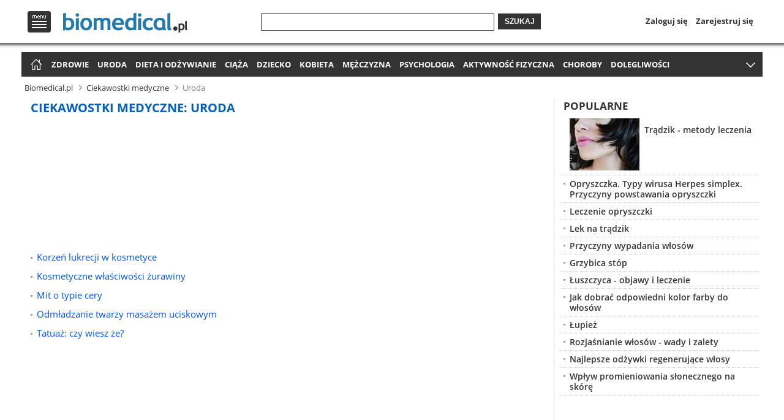

--- FILE ---
content_type: text/html
request_url: http://www.biomedical.pl/ciekawostki-medyczne/uroda/
body_size: 9292
content:
<!doctype html>
<html lang="pl" xmlns="http://www.w3.org/1999/xhtml">
<head>
    <meta http-equiv="X-UA-Compatible" content="IE=edge,chrome=1">
        
        
<script type="text/javascript" async="true">
if (navigator.cookieEnabled) {
    var elem = document.createElement('script');
    elem.src = 'https://quantcast.mgr.consensu.org/cmp.js';
    elem.async = true;
    elem.type = "text/javascript";
    var scpt = document.getElementsByTagName('script')[0];
    scpt.parentNode.insertBefore(elem, scpt);
    (function() {
    var gdprAppliesGlobally = false;
    function addFrame() {
        if (!window.frames['__cmpLocator']) {
        if (document.body) {
            var body = document.body,
                iframe = document.createElement('iframe');
            iframe.style = 'display:none';
            iframe.name = '__cmpLocator';
            body.appendChild(iframe);
        } else {
            // In the case where this stub is located in the head,
            // this allows us to inject the iframe more quickly than
            // relying on DOMContentLoaded or other events.
            setTimeout(addFrame, 5);
        }
        }
    }
    addFrame();
    function cmpMsgHandler(event) {
        var msgIsString = typeof event.data === "string";
        var json;
        if(msgIsString) {
        json = event.data.indexOf("__cmpCall") != -1 ? JSON.parse(event.data) : {};
        } else {
        json = event.data;
        }
        if (json.__cmpCall) {
        var i = json.__cmpCall;
        window.__cmp(i.command, i.parameter, function(retValue, success) {
            var returnMsg = {"__cmpReturn": {
            "returnValue": retValue,
            "success": success,
            "callId": i.callId
            }};
            event.source.postMessage(msgIsString ?
            JSON.stringify(returnMsg) : returnMsg, '*');
        });
        }
    }
    window.__cmp = function (c) {
        var b = arguments;
        if (!b.length) {
        return __cmp.a;
        }
        else if (b[0] === 'ping') {
        b[2]({"gdprAppliesGlobally": gdprAppliesGlobally,
            "cmpLoaded": false}, true);
        } else if (c == '__cmp')
        return false;
        else {
        if (typeof __cmp.a === 'undefined') {
            __cmp.a = [];
        }
        __cmp.a.push([].slice.apply(b));
        }
    }
    window.__cmp.gdprAppliesGlobally = gdprAppliesGlobally;
    window.__cmp.msgHandler = cmpMsgHandler;
    if (window.addEventListener) {
        window.addEventListener('message', cmpMsgHandler, false);
    }
    else {
        window.attachEvent('onmessage', cmpMsgHandler);
    }
    })();
    window.__cmp('init', {
    		'Language': 'pl',
		'Initial Screen Title Text': 'Szanujemy Twoją prywatność',
		'Initial Screen Reject Button Text': 'Nie zgadzam się',
		'Initial Screen Accept Button Text': 'Zgadzam się',
		'Initial Screen Purpose Link Text': 'Pokaż cele',
		'Purpose Screen Title Text': 'Szanujemy Twoją prywatność',
		'Purpose Screen Body Text': 'Na podstawie niżej wymienionych celów korzystania z danych możesz skonfigurować ustawienia dotyczące wyrażenia zgody i określić, w jaki sposób Twoje dane powinny być wykorzystywane. Możesz skonfigurować ustawienia dla nas niezależnie od ustawień względem stron trzecich. Każdy cel ma opis, aby użytkownik wiedział, w jaki sposób przetwarzamy jego dane.',
		'Purpose Screen Vendor Link Text': 'Zobacz pełną listę zaangażowanych firm',
		'Purpose Screen Cancel Button Text': 'Anuluj',
		'Purpose Screen Save and Exit Button Text': 'Zapisz i zamknij',
		'Vendor Screen Title Text': 'Szanujemy Twoją prywatność',
		'Vendor Screen Body Text': 'Poniżej możesz skonfigurować odrębne ustawienia dotyczące zgody w odniesieniu do każdej firmy. Aby dowiedzieć się, w jakim celu określona firma korzysta z danych, wystarczy rozwinąć jej wpis na liście. W niektórych przypadkach firmy mogą zastrzegać, że korzystają z Twoich danych bez pytania o zgodę ze względu na uzasadniony interes. Możesz kliknąć łącze do dokumentu zawierającego zasady ochrony prywatności obowiązujące w danej firmie i wycofać zgodę.',
		'Vendor Screen Accept All Button Text': 'Zaakceptuj wszystko',
		'Vendor Screen Reject All Button Text': 'Odrzuć wszystko',
		'Vendor Screen Purposes Link Text': 'Powrót do celów',
		'Vendor Screen Cancel Button Text': 'Anuluj',
		'Vendor Screen Save and Exit Button Text': 'Zapisz i zamknij',
		'Initial Screen Body Text': 'Na potrzeby naszej witryny korzystamy z plików cookie w celu personalizacji treści i reklam, udostępniania funkcji mediów społecznościowych oraz analizowania ruchu na stronie. Kliknij poniższy przycisk, aby wyrazić zgodę na korzystanie z tej technologii w Internecie. W każdej chwili możesz zmienić zdanie i wrócić na tę stronę, aby cofnąć zgodę.',
		'Initial Screen Body Text Option': 1,
		'Publisher Name': 'Global Elite Group Sp. z o. o.',
		'Min Days Between UI Displays': 365,
		/*'Post Consent Page': 'http://www.biomedical.pl/polityka-prywatnosci/',*/
		'Publisher Purpose IDs': [1,2,3,4,5],
		/*'UI Layout': 'banner',*/
		'No Option': false,
		'Persistent Consent Link Label': 'Ustawienia prywatności',
		'Display Persistent Consent Link': false
    });
}
</script>
        
    <base href="http://www.biomedical.pl/" />
            <link rel="canonical" href="http://www.biomedical.pl/ciekawostki-medyczne/uroda/">
                <link rel="shortcut icon" href="http://www.biomedical.pl/favicon.ico">
    <script type="text/javascript">
    if (window.self != window.top) {
        window.top.location = window.location;
    }
        </script>
    <meta charset="utf-8">
    <meta name="viewport" content="width=device-width">
    <link rel="stylesheet" href="http://www.biomedical.pl/css/base.min.css?v=1.32">
        <title>Ciekawostki medyczne: Uroda</title>
            <meta name="description" content="Ciekawostki medyczne: Uroda. Ciekawostki medyczne to zaskakujące odkrycia i informacje związane ze zdrowiem.‭ ‬Przeczytasz o ciekawych faktach związanych z medycyną,‭ ‬które prawdopodobnie obalą mity na temat zdrowia,‭ ‬które znasz.‭ ‬Ciekawostki medyczne poszerzą twoją wiedzę i rozwieją wątpliwości związane ze zdrowiem.">
        <meta name="keywords" content="ciekawostki medyczne, uroda, ciekawostki zdrowotne, ciekawostki o ciąży, ciekawostki o ciele człowieka">
                <meta name="robots" content="index,follow">
                
    <script>
      (function(i,s,o,g,r,a,m){i['GoogleAnalyticsObject']=r;i[r]=i[r]||function(){
      (i[r].q=i[r].q||[]).push(arguments)},i[r].l=1*new Date();a=s.createElement(o),
      m=s.getElementsByTagName(o)[0];a.async=1;a.src=g;m.parentNode.insertBefore(a,m)
      })(window,document,'script','//www.google-analytics.com/analytics.js','ga');

      ga('create', 'UA-64171934-2', 'auto');
      ga('send', 'pageview');
    </script>
            
    <meta property="og:url" content="http://www.biomedical.pl/ciekawostki-medyczne/uroda/">
    <meta property="og:type" content="website">
    <meta property="og:title" content="Ciekawostki medyczne: Uroda">
    <meta property="og:description" content="Ciekawostki medyczne: Uroda. Ciekawostki medyczne to zaskakujące odkrycia i informacje związane ze zdrowiem.‭ ‬Przeczytasz o ciekawych faktach związanych z medycyną,‭ ‬które prawdopodobnie obalą mity na temat zdrowia,‭ ‬które znasz.‭ ‬Ciekawostki medyczne poszerzą twoją wiedzę i rozwieją wątpliwości związane ze zdrowiem.">
                
    
<script async src="//pagead2.googlesyndication.com/pagead/js/adsbygoogle.js"></script>
<script>
  (adsbygoogle = window.adsbygoogle || []).push({
    google_ad_client: "ca-pub-1320708658476586",
    enable_page_level_ads: true
  });
</script><script type="text/javascript">var adsense_disable = false;</script>
    
        
    <script type="application/javascript" src="//ced.sascdn.com/tag/3012/smart.js" async></script>
    <script type="application/javascript">
        var sas = sas || {};
        sas.cmd = sas.cmd || [];
        sas.cmd.push(function() {
            sas.setup({ networkid: 3012, domain: "//www14.smartadserver.com", async: true });
        });
    </script>
    
    <script type="text/javascript" src="http://www.biomedical.pl/scripts/zwr.min.js?t=1768947846"></script>
</head>
<body>

<header>    
    <div class="overhead">
    <div class="wrap top">
        <div id="menu-top-logo">
            <nav id="menu-top">
                <span id="menu-logo" title="Menu">Menu</span>
                <div id="menu-top-in">
                    <div id="menu-top-left">
                        <ul>
                            <li class="first"><span title="Zdrowie" onclick="document.location.href='http://www.biomedical.pl/zdrowie/';">Zdrowie</span></li>
                            <li><span title="Uroda" onclick="document.location.href='http://www.biomedical.pl/uroda/';">Uroda</span></li>
                            <li><span title="Dieta i odżywianie" onclick="document.location.href='http://www.biomedical.pl/dieta-i-odzywianie/';">Dieta i odżywianie</span></li>
                            <li><span title="Ciąża" onclick="document.location.href='http://www.biomedical.pl/ciaza/';">Ciąża</span></li>
                            <li><span title="Dziecko" onclick="document.location.href='http://www.biomedical.pl/dziecko/';">Dziecko</span></li>
                            <li><span title="Kobieta" onclick="document.location.href='http://www.biomedical.pl/kobieta/';">Kobieta</span></li>
                            <li><span title="Mężczyzna" onclick="document.location.href='http://www.biomedical.pl/mezczyzna/';">Mężczyzna</span></li>
                            <li><span title="Psychologia" onclick="document.location.href='http://www.biomedical.pl/psychologia/';">Psychologia</span></li>
                            <li><span title="Aktywność fizyczna" onclick="document.location.href='http://www.biomedical.pl/aktywnosc-fizyczna/';">Aktywność fizyczna</span></li>
                            <li><span title="Choroby" onclick="document.location.href='http://www.biomedical.pl/choroby/';">Choroby</span></li>
                            <li><span title="Dolegliwości chorobowe" onclick="document.location.href='http://www.biomedical.pl/dolegliwosci/';">Dolegliwości chorobowe</span></li>
                            <li><span title="Forum medyczne" onclick="document.location.href='http://www.biomedical.pl/forum/';">Forum medyczne</span></li>
                        </ul>
                    </div>
                    <div id="menu-top-right">
                                                                            
                            <ul id="menu-top-profile">
                                <li class="login-link"><span onclick="document.location.href='https://www.biomedical.pl/profil/?to=Ly93d3cuYmlvbWVkaWNhbC5wbC9jaWVrYXdvc3RraS1tZWR5Y3puZS91cm9kYS8=';">Zaloguj się</span></li>
                                <li><span onclick="document.location.href='https://www.biomedical.pl/profil/zapomnialem-hasla.html';">Zapomniałem hasła</span></li>
                                <li><span onclick="document.location.href='https://www.biomedical.pl/profil/rejestracja.html';">Zarejestruj się</span></li>
                            </ul>
                                                <div id="menu-top-search">
                            <ul>
                                <li><span onclick="document.location.href='https://www.biomedical.pl/profil/facebook.html';">Dołącz przez Facebook</span></li>
                                <li><span onclick="document.location.href='https://www.biomedical.pl/profil/google.html';">Dołącz przez Google</span></li>
                            </ul>
                        </div>
                                            </div>
                    <span id="menu-top-close"></span>
                    <span id="menu-top-arrow"></span>
                </div>
            </nav>
                        <span id="logo" onclick="document.location.href='http://www.biomedical.pl/';">
                <span class="logo-l" title="Zdrowy styl życia - Biomedical.pl">
                    Zdrowy styl życia - Biomedical.pl
                </span>
            </span>
                    </div>
        <div id="search-login-register">
            <span title="Szukaj" onclick="document.location.href='http://www.biomedical.pl/wyszukaj/';" id="icon-search">Szukaj</span>
            <form method="get" action="//www.biomedical.pl/wyszukaj/">
                <div class="search-wrap1"><div class="search-wrap2"><input type="text" name="q" value=""></div></div>
                <button>Szukaj</button>
            </form>
            <nav id="login-register">
                <span title="Profil" onclick="document.location.href='https://www.biomedical.pl/profil/';" id="icon-profile">Profil</span>
                <ul>
                                    <li><span title="Zaloguj się" onclick="document.location.href='https://www.biomedical.pl/profil/';">Zaloguj się</span></li>
                    <li><span title="Zarejestruj się" onclick="document.location.href='https://www.biomedical.pl/profil/rejestracja.html';">Zarejestruj się</span></li>
                                </ul>
            </nav>
        </div>
    </div>
    <div class="shadow"></div>
    </div>
    <div class="overhead-after"></div>

        
    <nav id="menu-main" class="wrap">
		<ul>
            <li id="home-icon"><span title="Strona główna" onclick="document.location.href='http://www.biomedical.pl/';">Strona główna</span></li>
            <li><a title="Zdrowie" href="http://www.biomedical.pl/zdrowie/">Zdrowie</a></li>
            <li><a title="Uroda" href="http://www.biomedical.pl/uroda/">Uroda</a></li>
            <li><a title="Dieta i odżywianie" href="http://www.biomedical.pl/dieta-i-odzywianie/">Dieta i odżywianie</a></li>
            <li><a title="Ciąża" href="http://www.biomedical.pl/ciaza/">Ciąża</a></li>
            <li><a title="Dziecko" href="http://www.biomedical.pl/dziecko/">Dziecko</a></li>
            <li><a title="Kobieta" href="http://www.biomedical.pl/kobieta/">Kobieta</a></li>
            <li><a title="Mężczyzna" href="http://www.biomedical.pl/mezczyzna/">Mężczyzna</a></li>
            <li><a title="Psychologia" href="http://www.biomedical.pl/psychologia/">Psychologia</a></li>
            <li><a title="Aktywność fizyczna" href="http://www.biomedical.pl/aktywnosc-fizyczna/">Aktywność fizyczna</a></li>
            <li><a title="Choroby" href="http://www.biomedical.pl/choroby/">Choroby</a></li>
                        <li><a title="Dolegliwości chorobowe" href="http://www.biomedical.pl/dolegliwosci/">Dolegliwości</a></li>
            <li><a title="Forum medyczne" href="http://www.biomedical.pl/forum/">Forum medyczne</a></li>
        </ul>
        <span id="menu-more" title="Rozwiń menu">więcej</span>
	</nav>
    
            <aside id="header-billboard">
                                        <div class="spolecznoscinet" id="spolecznosci-1239"></div>
                        
                    </aside>
    </header>
    
<div class="wrap"> 

<nav id="breadcrumbs"><ul vocab="http://schema.org/" typeof="BreadcrumbList"><li property="itemListElement" typeof="ListItem"><a property="item" typeof="WebPage" title="Zdrowy styl życia - Biomedical.pl" href="http://www.biomedical.pl/"><span property="name">Biomedical.pl</span></a><meta property="position" content="1"></li><li property="itemListElement" typeof="ListItem"><a property="item" typeof="WebPage" title="Ciekawostki medyczne" href="http://www.biomedical.pl/ciekawostki-medyczne/"><span property="name">Ciekawostki medyczne</span></a><meta property="position" content="2"></li><li property="itemListElement" typeof="ListItem" class="current"><span property="name">Uroda</span><meta property="position" content="3"></li></ul></nav>
    <main class="main-list">
    <div class="wm">
        <h1>Ciekawostki medyczne: Uroda</h1> 
        <aside><div id="main-billboard">

<script async src="//pagead2.googlesyndication.com/pagead/js/adsbygoogle.js"></script>
<!-- biomedical.pl - billboard_h1 -->
<ins class="adsbygoogle"
     style="display:block"
     data-ad-client="ca-pub-1320708658476586"
     data-ad-slot="5724720157"></ins>
<script>
(adsbygoogle = window.adsbygoogle || []).push({});
</script>
</div></aside>        <ul id="main-list"><li><a href="http://www.biomedical.pl/ciekawostki-medyczne/uroda/korzen-lukrecji-w-kosmetyce-15.html" title="Korzeń lukrecji w kosmetyce">Korzeń lukrecji w kosmetyce</a></li><li><a href="http://www.biomedical.pl/ciekawostki-medyczne/uroda/kosmetyczne-wlasciwosci-zurawiny-44.html" title="Kosmetyczne właściwości żurawiny">Kosmetyczne właściwości żurawiny</a></li><li><a href="http://www.biomedical.pl/ciekawostki-medyczne/uroda/mit-o-typie-cery-30.html" title="Mit o typie cery">Mit o typie cery</a></li><li><a href="http://www.biomedical.pl/ciekawostki-medyczne/uroda/odmladzanie-twarzy-masazem-uciskowym-38.html" title="Odmładzanie twarzy masażem uciskowym">Odmładzanie twarzy masażem uciskowym</a></li><li><a href="http://www.biomedical.pl/ciekawostki-medyczne/uroda/tatuaz-czy-wiesz-ze-26.html" title="Tatuaż: czy wiesz że?">Tatuaż: czy wiesz że?</a></li></ul>    
    </div>
    </main>    <aside id="column-right">
    	<div class="column1">
            
<div style="margin-left:-5px;margin-right:-5px;">
                                            <div class="spolecznoscinet" id="spolecznosci-1241"></div>
                </div>
            
                        
                        <section class="article">
                <h2>Popularne</h2>
                <ul>
                                                            <li class="clearfix image"><span class="imga"><img src="//img.biomedical.pl/4_3/114/05dd1c81102e3ab8dce6049469d4e41c.jpg" alt="Trądzik - metody leczenia" title="Trądzik - metody leczenia" onclick="document.location.href='http://www.biomedical.pl/uroda/tradzik-metody-leczenia-40.html';"></span><h3><a class="first" href="http://www.biomedical.pl/uroda/tradzik-metody-leczenia-40.html" title="Trądzik - metody leczenia">Trądzik - metody leczenia</a></h3></li>
                                                                                <li><h3><a href="http://www.biomedical.pl/uroda/opryszczka-62.html" title="Opryszczka. Typy wirusa Herpes simplex. Przyczyny powstawania opryszczki">Opryszczka. Typy wirusa Herpes simplex. Przyczyny powstawania opryszczki</a></h3></li>
                                                                                <li><h3><a href="http://www.biomedical.pl/uroda/leczenie-opryszczki-63.html" title="Leczenie opryszczki">Leczenie opryszczki</a></h3></li>
                                                                                <li><h3><a href="http://www.biomedical.pl/uroda/lek-na-tradzik-60.html" title="Lek na trądzik">Lek na trądzik</a></h3></li>
                                                                                <li><h3><a href="http://www.biomedical.pl/uroda/przyczyny-wypadania-wlosow-406.html" title="Przyczyny wypadania włosów">Przyczyny wypadania włosów</a></h3></li>
                                                                                <li><h3><a href="http://www.biomedical.pl/uroda/grzybica-stop-68.html" title="Grzybica stóp">Grzybica stóp</a></h3></li>
                                                                                <li><h3><a href="http://www.biomedical.pl/uroda/luszczyca-objawy-i-leczenie-203.html" title="Łuszczyca - objawy i leczenie">Łuszczyca - objawy i leczenie</a></h3></li>
                                                                                <li><h3><a href="http://www.biomedical.pl/uroda/jak-dobrac-odpowiedni-kolor-farby-do-wlosow-404.html" title="Jak dobrać odpowiedni kolor farby do włosów">Jak dobrać odpowiedni kolor farby do włosów</a></h3></li>
                                                                                <li><h3><a href="http://www.biomedical.pl/uroda/lupiez-49.html" title="Łupież">Łupież</a></h3></li>
                                                                                <li><h3><a href="http://www.biomedical.pl/uroda/rozjasnianie-wlosow-wady-i-zalety-446.html" title="Rozjaśnianie włosów - wady i zalety">Rozjaśnianie włosów - wady i zalety</a></h3></li>
                                                                                <li><h3><a href="http://www.biomedical.pl/uroda/najlepsze-odzywki-regenerujace-wlosy-403.html" title="Najlepsze odżywki regenerujące włosy">Najlepsze odżywki regenerujące włosy</a></h3></li>
                                                                                <li><h3><a href="http://www.biomedical.pl/uroda/wplyw-promieniowania-slonecznego-na-skore-147.html" title="Wpływ promieniowania słonecznego na skórę">Wpływ promieniowania słonecznego na skórę</a></h3></li>
                                                        </ul>
            </section>
            
                        <div style="margin-left:-5px;margin-right:-5px;">
                <div class="right-rectangle">
                                                                    <div id='sataku_banner_24584'></div>
                        <script>
                            (function (window, document, script, loader_url, basic_box_id, sataku, div, id, var1, var2) {
                                window['SatakuObject'] = sataku;
                                window[sataku] = window[sataku] || function () {
                                    (window[sataku].q = window[sataku].q || []).push(arguments)
                                };
                                window[sataku].l = 1 * new Date();
                                var1 = document.createElement(script);
                                var1.async = 1;
                                var1.src = loader_url;
                                var2 = document.getElementsByTagName(script)[0];
                                var2.parentNode.insertBefore(var1, var2);
                            })(window, document, 'script', 'https://4stk.com/sataku/loader/v100/loader.min.js', 'sataku_banner_24584', 'sataku', 'div', 'id');

                            // Creating pool
                            sataku('createPool', true, 24584, 80601, 584538, 1);
                        </script>
                                                            </div>
            </div>
                        
                        <section class="article">
                <h2><a href="http://www.biomedical.pl/aktualnosci/">Aktualności</a></h2>
                <ul>
                                        <li class="clearfix image"><span class="imga"><img src="//img.biomedical.pl/4_3/114/11882eee6c180e84e772ec0b2f9e3cac.jpg" alt="Chcesz wiedzieć, czy Twoja maseczka działa? Koniecznie zobacz ten film! [wideo]" title="Chcesz wiedzieć, czy Twoja maseczka działa? Koniecznie zobacz ten film! [wideo]" onclick="document.location.href='http://www.biomedical.pl/zdrowie/jak-sprawdzic-czy-maseczka-dziala-a13506.html';"></span><h3><a class="first" href="http://www.biomedical.pl/zdrowie/jak-sprawdzic-czy-maseczka-dziala-a13506.html" title="Chcesz wiedzieć, czy Twoja maseczka działa? Koniecznie zobacz ten film! [wideo]">Chcesz wiedzieć, czy Twoja maseczka działa? Koniecznie zobacz ten film! [wideo]</a></h3></li>
                                                            <li><h3><a href="http://www.biomedical.pl/dziecko/lekarz-oderwal-dziecku-glowe-a13505.html" title="Makabryczny finał porodu w szpitalu w Świebodzicach. Lekarz oderwał dziecku głowę. „Sala zamarła”">Makabryczny finał porodu w szpitalu w Świebodzicach. Lekarz oderwał dziecku głowę. „Sala zamarła”</a></h3></li>
                                        <li><h3><a href="http://www.biomedical.pl/dieta-i-odzywianie/ostrzezenia-gis-salmonella-a13504.html" title="Ważne ostrzeżenia GIS: Pałeczki Salmonelli w kiełbasie, surowym mięsie oraz jajkach [foto]">Ważne ostrzeżenia GIS: Pałeczki Salmonelli w kiełbasie, surowym mięsie oraz jajkach [foto]</a></h3></li>
                                        <li><h3><a href="http://www.biomedical.pl/zdrowie/ostrzezenie-dotyczace-wafli-a13503.html" title="Ważne ostrzeżenie GIS: Spożycie tych wafelków grozi zakażeniem Salmonellą. Koniecznie sprawdź [foto]">Ważne ostrzeżenie GIS: Spożycie tych wafelków grozi zakażeniem Salmonellą. Koniecznie sprawdź [foto]</a></h3></li>
                                        <li><h3><a href="http://www.biomedical.pl/dieta-i-odzywianie/wycowanie-wafli-a13502.html" title="Uwaga: Popularny produkt spożywczy wycofywany z Rossmanna. „Zawiera fragmenty metalu” [foto]">Uwaga: Popularny produkt spożywczy wycofywany z Rossmanna. „Zawiera fragmenty metalu” [foto]</a></h3></li>
                                        <li><h3><a href="http://www.biomedical.pl/zdrowie/mit-o-kacu-obalony-a13501.html" title="Ten sposób nie pozwala uniknąć kaca. Naukowcy obalili popularny mit na temat picia alkoholu">Ten sposób nie pozwala uniknąć kaca. Naukowcy obalili popularny mit na temat picia alkoholu</a></h3></li>
                                        <li><h3><a href="http://www.biomedical.pl/zdrowie/wiorki-z-lidla-wycofane-a13500.html" title="Ważna informacja dla klientów Lidla. Wycofano ze sprzedaży produkt zawierający dwutlenek siarki">Ważna informacja dla klientów Lidla. Wycofano ze sprzedaży produkt zawierający dwutlenek siarki</a></h3></li>
                                        <li><h3><a href="http://www.biomedical.pl/zdrowie/14-lekow-wycofanych-a13499.html" title="Uwaga! 14 popularnych leków na przeziębienie wycofanych ze sprzedaży [lista]">Uwaga! 14 popularnych leków na przeziębienie wycofanych ze sprzedaży [lista]</a></h3></li>
                                        <li><h3><a href="http://www.biomedical.pl/dziecko/pepco-wycofuje-zabawke-a13498.html" title="Pepco wycofuje groźną zabawkę. Stwierdzono obecność szkodliwych substancji chemicznych">Pepco wycofuje groźną zabawkę. Stwierdzono obecność szkodliwych substancji chemicznych</a></h3></li>
                                        <li><h3><a href="http://www.biomedical.pl/zdrowie/63-latek-zmarl-na-sepse-a13497.html" title="Dramat na Podkarpaciu. Wypisany z dwóch szpitali mężczyzna zmarł na sepsę [wideo]">Dramat na Podkarpaciu. Wypisany z dwóch szpitali mężczyzna zmarł na sepsę [wideo]</a></h3></li>
                                    </ul>
            </section>
                        
                        
                        <div style="margin-left:-5px;margin-right:-5px;">
                <div class="right-rectangle">
                                        <div class="spolecznoscinet" id="spolecznosci-1242"></div>
                                    </div>
            </div>
            
                        <section class="photo-article clearfix">
                <h2>Fotoartykuły</h2>
                <ul>
                                        <li><div class="imga"><img src="//img.biomedical.pl/4_3/250/42755f6887ee5426caf722870fd148f7.jpg" alt="Dowiedz się, jakie zioła wspomagają utratę masy!" title="Dowiedz się, jakie zioła wspomagają utratę masy!" onclick="document.location.href='http://www.biomedical.pl/dieta-i-odzywianie/dowiedz-sie-jakie-ziola-wspomagaja-utrate-masy-f921-6222.html';"><h3><a href="http://www.biomedical.pl/dieta-i-odzywianie/dowiedz-sie-jakie-ziola-wspomagaja-utrate-masy-f921-6222.html" title="Dowiedz się, jakie zioła wspomagają utratę masy!">Dowiedz się, jakie zioła wspomagają utratę masy!</a></h3></div></li>
                                        <li><div class="imga"><img src="//img.biomedical.pl/4_3/250/9b3a93793349fe7301ea51cd22bdda94.jpg" alt="Co zrobić, aby być szczęśliwym w zimie?" title="Co zrobić, aby być szczęśliwym w zimie?" onclick="document.location.href='http://www.biomedical.pl/psychologia/co-zrobic-aby-byc-szczesliwym-w-zimie-f229-1579.html';"><h3><a href="http://www.biomedical.pl/psychologia/co-zrobic-aby-byc-szczesliwym-w-zimie-f229-1579.html" title="Co zrobić, aby być szczęśliwym w zimie?">Co zrobić, aby być szczęśliwym w zimie?</a></h3></div></li>
                                        <li><div class="imga"><img src="//img.biomedical.pl/4_3/250/310950fa493f17e6fe65b78b911d3adc.jpg" alt="Dowiedz się, jak zapobiec upadkom osób starszych!" title="Dowiedz się, jak zapobiec upadkom osób starszych!" onclick="document.location.href='http://www.biomedical.pl/zdrowie/dowiedz-sie-jak-zapobiec-upadkom-osob-starszych-f907-6126.html';"><h3><a href="http://www.biomedical.pl/zdrowie/dowiedz-sie-jak-zapobiec-upadkom-osob-starszych-f907-6126.html" title="Dowiedz się, jak zapobiec upadkom osób starszych!">Dowiedz się, jak zapobiec upadkom osób starszych!</a></h3></div></li>
                                        <li><div class="imga"><img src="//img.biomedical.pl/4_3/250/66f60731bc0df5d73e670f370ba4a66e.jpg" alt="Zobacz, jak prawidłowo malować paznokcie" title="Zobacz, jak prawidłowo malować paznokcie" onclick="document.location.href='http://www.biomedical.pl/uroda/zobacz-jak-prawidlowo-malowac-paznokcie-f990-6683.html';"><h3><a href="http://www.biomedical.pl/uroda/zobacz-jak-prawidlowo-malowac-paznokcie-f990-6683.html" title="Zobacz, jak prawidłowo malować paznokcie">Zobacz, jak prawidłowo malować paznokcie</a></h3></div></li>
                                        <li><div class="imga"><img src="//img.biomedical.pl/4_3/250/6c034721fcff5f94320481a4f9b204d8.jpg" alt="Dowiedz się, jakie choroby skóry nasilają się z wiekiem!" title="Dowiedz się, jakie choroby skóry nasilają się z wiekiem!" onclick="document.location.href='http://www.biomedical.pl/zdrowie/dowiedz-sie-jakie-choroby-skory-nasilaja-sie-z-wiekiem-f734-4957.html';"><h3><a href="http://www.biomedical.pl/zdrowie/dowiedz-sie-jakie-choroby-skory-nasilaja-sie-z-wiekiem-f734-4957.html" title="Dowiedz się, jakie choroby skóry nasilają się z wiekiem!">Dowiedz się, jakie choroby skóry nasilają się z wiekiem!</a></h3></div></li>
                                        <li><div class="imga"><img src="//img.biomedical.pl/4_3/250/5b4cf50f51195797a84a35d7cab9ca23.jpg" alt="Przemoc kobiet wobec mężczyzn" title="Przemoc kobiet wobec mężczyzn" onclick="document.location.href='http://www.biomedical.pl/psychologia/przemoc-kobiet-wobec-mezczyzn-f113-788.html';"><h3><a href="http://www.biomedical.pl/psychologia/przemoc-kobiet-wobec-mezczyzn-f113-788.html" title="Przemoc kobiet wobec mężczyzn">Przemoc kobiet wobec mężczyzn</a></h3></div></li>
                                    </ul>
            </section>
                    </div>
        <div class="column2">
                        <div style="margin-left:-5px;margin-right:-5px;">
                <div class="right-rectangle">
                                                                    <div id='sataku_banner_24584'></div>
                        <script>
                            (function (window, document, script, loader_url, basic_box_id, sataku, div, id, var1, var2) {
                                window['SatakuObject'] = sataku;
                                window[sataku] = window[sataku] || function () {
                                    (window[sataku].q = window[sataku].q || []).push(arguments)
                                };
                                window[sataku].l = 1 * new Date();
                                var1 = document.createElement(script);
                                var1.async = 1;
                                var1.src = loader_url;
                                var2 = document.getElementsByTagName(script)[0];
                                var2.parentNode.insertBefore(var1, var2);
                            })(window, document, 'script', 'https://4stk.com/sataku/loader/v100/loader.min.js', 'sataku_banner_24584', 'sataku', 'div', 'id');

                            // Creating pool
                            sataku('createPool', true, 24584, 80601, 584538, 1);
                        </script>
                                                            </div>
            </div>
                        
            <section class="posts">
                <h2><span onclick="document.location.href='http://www.biomedical.pl/autorzy/';">Autorzy</span></h2>
                <ul>
                                                                    <li>
                    	<span class="avatar imga"><img style="border-radius:18px" src="//www.biomedical.pl/img/author/justyna-blasiak.jpg" alt="Justyna Błasiak" title="Justyna Błasiak" onclick="document.location.href='http://www.biomedical.pl/autorzy/justyna-blasiak-1/';"></span>
                        <a class="post" href="http://www.biomedical.pl//dieta-tlc-6759.html" title="Dieta TLC na obniżenie cholesterolu – zasady, efekty, przykładowy jadłospis">Dieta TLC na obniżenie cholesterolu – zasady, efekty, przykładowy jadłospis</a>
                        <span class="author" onclick="document.location.href='http://www.biomedical.pl/autorzy/justyna-blasiak-1/';">Justyna Błasiak</span>
                                            </li>
                                                    <li>
                    	<span class="avatar imga"><img style="border-radius:18px" src="//www.biomedical.pl/img/author/aleksandra-jurek.jpg" alt="Aleksandra Jurek" title="Aleksandra Jurek" onclick="document.location.href='http://www.biomedical.pl/autorzy/aleksandra-jurek-30/';"></span>
                        <a class="post" href="http://www.biomedical.pl//okulary-przeciwsloneczne-6743.html" title="Okulary przeciwsłoneczne – zalety noszenia, dobór">Okulary przeciwsłoneczne – zalety noszenia, dobór</a>
                        <span class="author" onclick="document.location.href='http://www.biomedical.pl/autorzy/aleksandra-jurek-30/';">Aleksandra Jurek</span>
                                            </li>
                                                    <li>
                    	<span class="avatar imga"><img style="border-radius:18px" src="//www.biomedical.pl/img/author/anna-magiera.jpg" alt="Anna Magiera" title="Anna Magiera" onclick="document.location.href='http://www.biomedical.pl/autorzy/anna-magiera-32/';"></span>
                        <a class="post" href="http://www.biomedical.pl//maslo-migdalowe-6735.html" title="Masło migdałowe – właściwości odżywcze, zalety stosowania, przepis">Masło migdałowe – właściwości odżywcze, zalety stosowania, przepis</a>
                        <span class="author" onclick="document.location.href='http://www.biomedical.pl/autorzy/anna-magiera-32/';">Anna Magiera</span>
                                            </li>
                                                    <li>
                    	<span class="avatar imga"><img style="border-radius:18px" src="//www.biomedical.pl/img/author/zuzanna-majeran.jpg" alt="Zuzanna Majeran" title="Zuzanna Majeran" onclick="document.location.href='http://www.biomedical.pl/autorzy/zuzanna-majeran-33/';"></span>
                        <a class="post" href="http://www.biomedical.pl//przyprawa-chili-6731.html" title="Przyprawa chili – właściwości i zastosowanie">Przyprawa chili – właściwości i zastosowanie</a>
                        <span class="author" onclick="document.location.href='http://www.biomedical.pl/autorzy/zuzanna-majeran-33/';">Zuzanna Majeran</span>
                                            </li>
                                                    <li>
                    	<span class="avatar imga"><img style="border-radius:18px" src="//www.biomedical.pl/img/author/malgorzata-nowak.jpg" alt="Małgorzata Nowak" title="Małgorzata Nowak" onclick="document.location.href='http://www.biomedical.pl/autorzy/malgorzata-nowak-31/';"></span>
                        <a class="post" href="http://www.biomedical.pl//kiwi-6678.html" title="Kiwi – właściwości, korzyści dla zdrowia">Kiwi – właściwości, korzyści dla zdrowia</a>
                        <span class="author" onclick="document.location.href='http://www.biomedical.pl/autorzy/malgorzata-nowak-31/';">Małgorzata Nowak</span>
                                            </li>
                                                                         
                </ul>
            </section>
            
                        <div style="margin-left:-5px;margin-right:-5px;">
                <div class="right-rectangle">
                                        <div class="spolecznoscinet" id="spolecznosci-1244"></div>
                                    </div>
            </div>
                        
            <div style="margin-left:-5px;margin-right:-5px;">
                <div class="right-rectangle">
                    <div class="rw_area"></div>
                </div>
            </div>
            
                        
                        
            
        </div>                     
    </aside>

<div id="right-skyscraper">
    <div id="zpr-skyscraper">
        <div class="spolecznoscinet" id="spolecznosci-1243"></div>
        </div>
</div>

</div>

<script type="text/javascript" src="//www.biomedical.pl/scripts/c.min.js"></script>


<div>
<aside class="bottom links">
    <div class="wrap">
        <ul>
            <li><a title="Aktualności" href="http://www.biomedical.pl/aktualnosci/">Aktualności</a></li>
            <li><a title="Witaminy i minerały" href="http://www.biomedical.pl/witaminy-i-mineraly/">Witaminy i minerały</a></li>
            <li><a title="Rośliny i zioła lecznicze" href="http://www.biomedical.pl/rosliny/">Rośliny i zioła lecznicze</a></li>
            <li><a title="Słownik medyczny" href="http://www.biomedical.pl/slownik-medyczny/">Słownik medyczny</a></li>
            <li><a title="Ciekawostki medyczne" href="http://www.biomedical.pl/ciekawostki-medyczne/">Ciekawostki medyczne</a></li>
            <li><span title="Forum medyczne" onclick="document.location.href='http://www.biomedical.pl/forum/';">Forum medyczne</span></li>
            <li><a title="Komentarze" href="http://www.biomedical.pl/komentarze/">Komentarze</a></li>
        </ul>
        <ul>
            <li><span title="Reklama" onclick="document.location.href='http://www.biomedical.pl/reklama/';">Reklama</span></li>
            <li><span title="Regulamin" onclick="document.location.href='http://www.biomedical.pl/regulamin/';">Regulamin</span></li>
            <li><span title="Polityka prywatności" onclick="document.location.href='http://www.biomedical.pl/polityka-prywatnosci/';">Polityka prywatności</span></li>
            <li><span title="Kontakt" onclick="document.location.href='http://www.biomedical.pl/kontakt/';">Kontakt</span></li>
        </ul>
    </div>         
</aside>

<footer class="bottom copyright">    
    <div class="wrap">
        <p>Copyright &copy; 2005-2026 biomedical.pl</p>
    </div>

    <script type="text/javascript" src="//www.biomedical.pl/scripts/jquery-1.11.3.min.js"></script>
    <script type="text/javascript" src="//www.biomedical.pl/scripts/js.cookie.min.js"></script>
    <script type="text/javascript" src="//www.biomedical.pl/scripts/theia-sticky-sidebar.min.js"></script>
        <script type="text/javascript" src="//www.biomedical.pl/scripts/s.min.js?v=1.6"></script>  
    
    
        
            <!-- (C) 2000-2009 Gemius SA - gemiusAudience / ver 11.1 / pp.biomedical.pl / podstrony-->
        <script type="text/javascript">
         <!--//--><![CDATA[//><!--
        var pp_gemius_identifier ='d2AwQgr6p7B_wAO153iq74YjLVCdHQ9QP3dtWw970zD.l7';
        //--><!]]>
        </script>
        <script type="text/javascript" src="//gapl.hit.gemius.pl/xgemius.js"></script>
    

    <script>
        var right_skyscraper = $('#right-skyscraper');
        var right_skyscraper_top = right_skyscraper.offset().top;
        var zpr_skyscraper = $('#zpr-skyscraper');
        var zpr_skyscraper_top = zpr_skyscraper.offset().top;

        zpr_skyscraper_scroll();

        $(window).on('scroll resize', function(){
            right_skyscraper_top = right_skyscraper.offset().top;
            zpr_skyscraper_top = zpr_skyscraper.offset().top;

            zpr_skyscraper_scroll();
        });

        function zpr_skyscraper_scroll()
        {
            if(right_skyscraper_top > zpr_skyscraper_top)
            {
                zpr_skyscraper.css('position', 'absolute');
                zpr_skyscraper.css('top', '0');
            }
            else if(zpr_skyscraper_top-$(window).scrollTop()<=50)
            {
                zpr_skyscraper.css('position', 'fixed');
                zpr_skyscraper.css('top', '50px');
            }
        }
    </script>
    
<script type="text/javascript">
	var _qasp = _qasp || [];
	_qasp.push('go');
	_qasp.push(['setFastPAID', 'sadBiomedical']);
</script>
<script type="text/javascript">
	(function (d, x, a) {
		var z = d.createElement(x); z.type = 'text/javascript'; z.src = a; var s = d.getElementsByTagName(x)[0]; s.parentNode.insertBefore(z, s);
	})(document, 'script', '//s.spolecznosci.net/js/core2-min.20.js');
</script>    


</footer>



</div>

<script src='http://adserwer.xwords.pl/rewords.js?cid=1'></script>

</body>
</html>


--- FILE ---
content_type: text/html; charset=utf-8
request_url: https://www.google.com/recaptcha/api2/aframe
body_size: 267
content:
<!DOCTYPE HTML><html><head><meta http-equiv="content-type" content="text/html; charset=UTF-8"></head><body><script nonce="n3D_nFpjGsCq9NSCqXNNig">/** Anti-fraud and anti-abuse applications only. See google.com/recaptcha */ try{var clients={'sodar':'https://pagead2.googlesyndication.com/pagead/sodar?'};window.addEventListener("message",function(a){try{if(a.source===window.parent){var b=JSON.parse(a.data);var c=clients[b['id']];if(c){var d=document.createElement('img');d.src=c+b['params']+'&rc='+(localStorage.getItem("rc::a")?sessionStorage.getItem("rc::b"):"");window.document.body.appendChild(d);sessionStorage.setItem("rc::e",parseInt(sessionStorage.getItem("rc::e")||0)+1);localStorage.setItem("rc::h",'1768947849392');}}}catch(b){}});window.parent.postMessage("_grecaptcha_ready", "*");}catch(b){}</script></body></html>